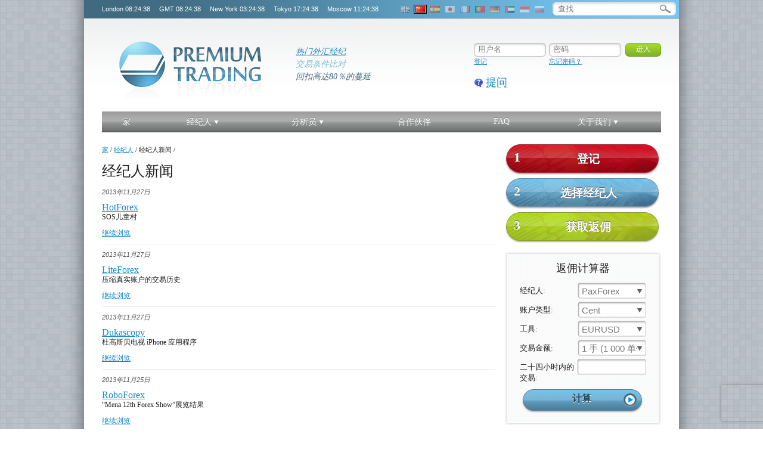

--- FILE ---
content_type: text/html; charset=utf-8
request_url: https://premiumtrading.co/cn/broker_news/page47/
body_size: 9138
content:
<!DOCTYPE html PUBLIC "-//W3C//DTD XHTML 1.0 Strict//EN" "http://www.w3.org/TR/xhtml1/DTD/xhtml1-strict.dtd">
<html xmlns="http://www.w3.org/1999/xhtml" xml:lang="zh-hans">
    <head>
    <!-- Google tag (gtag.js) -->
<script async src="https://www.googletagmanager.com/gtag/js?id=G-HEC6509YYE" type="f8936acf71ecdea467e63e40-text/javascript"></script>
<script type="f8936acf71ecdea467e63e40-text/javascript">
  window.dataLayer = window.dataLayer || [];
  function gtag(){dataLayer.push(arguments);}
  gtag('js', new Date());

  gtag('config', 'G-HEC6509YYE');
</script>
    <meta http-equiv="Content-Type" content="text/html; charset=utf-8"/>
    <!--<link rel="stylesheet" href="/template/css/style.min.css" type="text/css" media="all"/>-->
    <link rel="stylesheet" href="/template/css/shadowbox.css" type="text/css" media="all"/>
    <link rel="stylesheet" href="/template/css/content.css" type="text/css" media="all"/>
    <link rel="stylesheet" href="/template/css/base.css" type="text/css" media="all"/>
    <link rel="canonical" href="https://premiumtrading.co/cn/broker_news/page47/"/>    <!--[if lte IE 6]><link rel="stylesheet" href="/template/css/ie6.css" type="text/css" media="all"/><![endif]-->
    <!--[if IE 7]><link rel="stylesheet" href="/template/css/ie7.css" type="text/css" media="all"/><![endif]-->
    <!--[if IE]><link rel="stylesheet" href="/template/css/ie.css" type="text/css" media="all"/><![endif]-->
    <link rel="shortcut icon" type="image/vnd.microsoft.icon" href="/favicon.ico" />
    	<script src="/template/js/jquery-1.5.min.js" type="f8936acf71ecdea467e63e40-text/javascript"></script>
	<script src='https://www.recaptcha.net/recaptcha/api.js?render=6LdvJq8UAAAAANXEbWYnrhXOOa_Tf74bljZjaMyj' type="f8936acf71ecdea467e63e40-text/javascript"></script>
    <meta http-equiv="X-UA-Compatible" content="IE=edge" />
    
		
	
		<link rel="alternate" hreflang="en" href="https://premiumtrading.co/broker_news/page47/" />
	<link rel="alternate" hreflang="zh-hans" href="https://premiumtrading.co/cn/broker_news/page47/" />
	<link rel="alternate" hreflang="es" href="https://premiumtrading.co/es/broker_news/page47/" />
	<link rel="alternate" hreflang="ja" href="https://premiumtrading.co/jp/broker_news/page47/" />
	<link rel="alternate" hreflang="fr" href="https://premiumtrading.co/fr/broker_news/page47/" />
	<link rel="alternate" hreflang="pt" href="https://premiumtrading.co/pt/broker_news/page47/" />
	<link rel="alternate" hreflang="de" href="https://premiumtrading.co/de/broker_news/page47/" />
	<link rel="alternate" hreflang="ae" href="https://premiumtrading.co/ae/broker_news/page47/" />
	<link rel="alternate" hreflang="ru" href="https://premiumtrading.co/ru/broker_news/page47/" />
	<link rel="alternate" hreflang="id" href="https://premiumtrading.co/ind/broker_news/page47/" />
	<title>页 №47 | 经纪人新闻 | 经纪人 — Premium Trading</title>
    <meta name="description" content="经纪人新闻 | 经纪人 — Premium Trading | 页 №47" />
    <meta name="keywords" content="经纪人新闻 经纪人" />
    <meta http-equiv="Content-Language" content="cn" />
	<meta name="viewport" content="user-scalable=no, initial-scale=1.0, maximum-scale=1.0, width=device-width" />

	<script type="f8936acf71ecdea467e63e40-text/javascript">
		$(document).ready(function() {
			$("#mainmenu").prepend("<span style='display:none;' class='bublik'>Menu<span>");
			
			$("#mainmenu .bublik").click(function(){
				$("#mainmenu table").slideToggle();
			});

			$("#mainmenu .link").find(".drop").siblings("a").addClass("first-link");
			$("a.first-link").removeAttr("href");
			
			$("#mainmenu .link > a").click(function(){
				$(this).siblings(".drop").toggleClass("active"); 
			});
		});
	</script>
<meta name="google-site-verification" content="yqUY7c4V1d1MMuuTDO1qmaB0kbpwRuGVRd3TDsJI0G0"/>
</head>    <body id="lang_cn">
        <div id="wrap">
            <!--HEADER-->
            <div id="top">
    <div class="ofl">
            <div id="time">
                <span>London <ins class="time_london"></ins></span>
                <span>GMT <ins class="time_gmt"></ins></span>
                <span>New York <ins class="time_newyork"></ins></span>
                <span>Tokyo <ins class="time_tokyo"></ins></span>
                <span>Moscow <ins class="time_moscow"></ins></span>
            </div>
            <div id="language">
                <div class="en"><a title="English" href="/broker_news/page47/"></a></div><div class="cn active"><a title="中文" href="/cn/broker_news/page47/"></a></div><div class="es"><a title="Español" href="/es/broker_news/page47/"></a></div><div class="jp"><a title="日本語" href="/jp/broker_news/page47/"></a></div><div class="fr"><a title="Français" href="/fr/broker_news/page47/"></a></div><div class="pt"><a title="Português" href="/pt/broker_news/page47/"></a></div><div class="de"><a title="Deutsch" href="/de/broker_news/page47/"></a></div><div class="ae"><a title="العربية" href="/ae/broker_news/page47/"></a></div><div class="ind"><a title="Bahasa Indonesia" href="/ind/broker_news/page47/"></a></div><div class="ru"><a title="Русский" href="/ru/broker_news/page47/"></a></div>            </div>
            <div id="search">
    <form action="/cn/search/" method="get">
        <input tabindex="1" type="text" placeholder="查找" class="itxt" name="q" value="" />
        <input tabindex="2" type="submit" value="" class="ibut" />
    </form>
</div>
    </div>
</div><!--#top -->
<div id="header">
    <div id="logo">
        <a href="/cn/">
            <img src="/template/images/logo.jpg" alt="Premium Trading  - Forex rebates" width="238" height="95"/>
        </a>
    </div>
    <div class="slogan">
		        <ol>
            <li><a href="/cn/brokers/"><span style="font-size:14px; ">热门外汇经纪</span></a></li>
            <li class="second"><span style="font-size:14px; ">交易条件比对</span></li>
            <li><span style="font-size:14px; ">回扣高达80％的蔓延</span></li>
        </ol>
    </div>
    <div class="head-right">
        <div id="google-container" class="clearfix">
            <div id="google_translate_element"></div>
        </div>
        <div id="loginform">
                            <form action="/cn/account/login/" method="post">
                    <input type="hidden" name="g-recaptcha-response" />
                    <input name="form-name" value="login" type="hidden" />
                    <div class="lf-inp">
                        <div class="inp"><input tabindex="3" name="login" type="text" placeholder="用户名" /></div>
                        <a href="/cn/account/register/">登记</a>
                    </div>
                    <div class="lf-inp">
                        <div class="inp"><input tabindex="4" name="password" type="password" placeholder="密码" /></div>
                        <a href="/cn/account/restore-password/">忘记密码？</a>
                    </div>
                    <input tabindex="5" class="ibut" type="submit" value="进入" />
                </form>
                    </div><!--#login -->
        <div class="online">
            <a href="#" onclick="if (!window.__cfRLUnblockHandlers) return false; popblock()" data-cf-modified-f8936acf71ecdea467e63e40-="">提问</a>
<div class="PopBlock" >
    <div class="PopUpClose"><a href="#" onclick="if (!window.__cfRLUnblockHandlers) return false; popblock()" title="关闭窗口" data-cf-modified-f8936acf71ecdea467e63e40-="">关闭</a></div>
    <form action="/cn/broker_news/page47/#generated_form" method="post" enctype="multipart/form-data" class="generated_form" id="form1"><input type="hidden" name="g-recaptcha-response" /><div class="feedback"><div class="lin  fld2"><label for="f2">名称</label><div class="inp"><span><span class="mokinp"><input required="required" id="f2" type="text" name="field[2]" class="text-input" value=""/><span class="close"></span><span class="open"></span></span></span></div></div><div class="lin  fld4"><label for="f4">Email</label><div class="inp"><span><span class="mokinp"><input  id="f4" type="text" name="field[4]" class="text-input" value=""/><span class="close"></span><span class="open"></span></span></span></div></div><div class="lin  fld5"><label for="f5">讯息</label><div class="tarea"><span><textarea  class="textarea-input" id="f5" name="field[5]" ></textarea></span></div></div></div>
    <input type="hidden" name="form1" value="1" />   
<div class="bott">
        <span class="butt ibut"><input type="submit" value="发送" /></span>
    </div></form></div>        </div>
    </div>
</div><!--#header -->            <!--END HEADER-->

            <div id="mainmenu">
                    <table>
        <tr>
            <td>
                <div class="link ">
                    <a href="/cn/">
                        <span>家</span>
                    </a>
                </div>
            </td><td><div class="link "><a href="/cn/brokers/"><span><span class="bold">经纪人</span></span></a><div class="drop brockers"><ul><li><a href="/cn/brokers/">经纪人对比</a></li><li class="current"><a href="/cn/broker_news/">经纪人新闻</a></li><li><a href="/cn/brokers/activtrades-cashback-rebate/">ActivTrades (Bahamas)</a></li><li><a href="/cn/brokers/admirals-cashback-rebate/">Admirals</a></li><li><a href="/cn/brokers/amarkets-cashback-rebate/">AMarkets</a></li><li><a href="/cn/brokers/axi-cashback-rebate/">Axi</a></li><li><a href="/cn/brokers/blackbull-markets-cashback-rebate/">BlackBull Markets</a></li><li><a href="/cn/brokers/cwgmarkets-cashback-rebate/">CWG Markets</a></li><li><a href="/cn/brokers/darwinex-cashback-rebate/">Darwinex</a></li><li><a href="/cn/brokers/dukascopy-cashback-rebate/">Dukascopy Europe</a></li><li><a href="/cn/brokers/equiti-cashback-rebate/">Equiti</a></li><li><a href="/cn/brokers/exness-cashback-rebate/">Exness</a></li><li><a href="/cn/brokers/fibo-cashback-rebate/">FIBO Group</a></li><li><a href="/cn/brokers/fusionmarkets-cashback-rebate/">Fusion Markets</a></li><li><a href="/cn/brokers/fxcc-cashback-rebate/">FXCC</a></li><li><a href="/cn/brokers/fxopen-cashback-rebate/">FXOpen</a></li><li><a href="/cn/brokers/fxprimus-cashback-rebate/">FXPRIMUS</a></li></ul><ul><li><a href="/cn/brokers/fxpro-cashback-rebate/">FxPro</a></li><li><a href="/cn/brokers/fxtm-cashback-rebate/">FXTM</a></li><li><a href="/cn/brokers/fxview-cashback-rebate/">Fxview</a></li><li><a href="/cn/brokers/gerchikco-cashback-rebate/">Gerchik & Co</a></li><li><a href="/cn/brokers/globalprime-cashback-rebate/">Global Prime</a></li><li><a href="/cn/brokers/gomarkets-cashback-rebate/">GO Markets</a></li><li><a href="/cn/brokers/grandcapital-cashback-rebate/">Grand Capital</a></li><li><a href="/cn/brokers/hfm-cashback-rebate/">HFM</a></li><li><a href="/cn/brokers/icmarkets-cashback-rebate/">IC Markets</a></li><li><a href="/cn/brokers/ictrading-cashback-rebate/">IC Trading</a></li><li><a href="/cn/brokers/instaforex-cashback-rebate/">InstaForex</a></li><li><a href="/cn/brokers/just2trade-cashback-rebate/">Just2Trade</a></li><li><a href="/cn/brokers/keytomarkets-cashback-rebate/">Key to Markets</a></li><li><a href="/cn/brokers/libertex-cashback-rebate/">Libertex</a></li><li><a href="/cn/brokers/litefinance-cashback-rebate/">LiteFinance</a></li><li><a href="/cn/brokers/markets4you-cashback-rebate/">Markets4you</a></li><li><a href="/cn/brokers/marketsvox-cashback-rebate/">MarketsVox</a></li></ul><ul><li><a href="/cn/brokers/mtrading-cashback-rebate/">MTrading</a></li><li><a href="/cn/brokers/nordfx-cashback-rebate/">NordFX</a></li><li><a href="/cn/brokers/oneroyal-cashback-rebate/">OneRoyal</a></li><li><a href="/cn/brokers/orbex-cashback-rebate/">Orbex</a></li><li><a href="/cn/brokers/paxforex-cashback-rebate/">PaxForex</a></li><li><a href="/cn/brokers/pepperstone-cashback-rebate/">Pepperstone</a></li><li><a href="/cn/brokers/puprime-cashback-rebate/">PU Prime</a></li><li><a href="/cn/brokers/roboforex-cashback-rebate/">RoboForex</a></li><li><a href="/cn/brokers/swissquote-cashback-rebate/">Swissquote</a></li><li><a href="/cn/brokers/thinkmarkets-cashback-rebate/">ThinkMarkets</a></li><li><a href="/cn/brokers/tickmill-cashback-rebate/">Tickmill</a></li><li><a href="/cn/brokers/titanfx-cashback-rebate/">Titan FX</a></li><li><a href="/cn/brokers/tmgm-cashback-rebate/">TMGM</a></li><li><a href="/cn/brokers/traders-trust-cashback-rebate/">Traders Trust</a></li><li><a href="/cn/brokers/tradersway-cashback-rebate/">Trader's Way</a></li><li><a href="/cn/brokers/tradeview-cashback-rebate/">Tradeview</a></li><li><a href="/cn/brokers/ultimamarkets-cashback-rebate/">Ultima Markets</a></li></ul><ul><li><a href="/cn/brokers/valutrades-cashback-rebate/">Valutrades</a></li><li><a href="/cn/brokers/vantage-cashback-rebate/">Vantage</a></li><li><a href="/cn/brokers/varianse-cashback-rebate/">VARIANSE</a></li><li><a href="/cn/brokers/vtmarkets-cashback-rebate/">VT Markets</a></li><li><a href="/cn/brokers/xchief-cashback-rebate/">xChief</a></li><li><a href="/cn/brokers/xm-cashback-rebate/">XM</a></li><li><a href="/cn/brokers/xmtrading-cashback-rebate/">XMTrading</a></li><li><a href="/cn/brokers/yadix-cashback-rebate/">Yadix</a></li></ul></div></div></td><td><div class="link "><a href="/cn/analytics/calendar/"><span><span class="bold">分析员</span></span></a><div class="drop">  
                        <div class="top"></div>
                            <ul><li class=""><a href="/cn/analytics/calendar/">财经日历</a></li></ul>
                        <div class="bottom"></div>
                    </div><td><div class="link "><a href="/cn/partners/"><span>合作伙伴</span></a><td><div class="link "><a href="/cn/faq/"><span>FAQ</span></a><td><div class="link "><a href="/cn/about/"><span><span class="bold">关于我们</span></span></a><div class="drop">  
                        <div class="top"></div>
                            <ul><li class=""><a href="/cn/about/">关于我们</a><li class=""><a href="/cn/news/">公司新闻</a></li><li class=""><a href="/cn/about/premium/">返佣</a></li><li class=""><a href="/cn/about/contact/">联系我们</a></li></ul>
                        <div class="bottom"></div>
                    </div></tr></table>            </div>

            <div id="main">
                <div id="side">
                <div id="colorlinks" class="colorlinks">
        <a href="/cn/account/register/" class="link red"><span>1</span>登记</a>
        <a href="/cn/brokers/" class="link blue"><span>2</span>选择经纪人</a>
        <a href="/cn/about/premium/" class="link green"><span>3</span>获取返佣</a>
    </div><div id="calc">
    <div class="top"></div>
    <div class="anh3">返佣计算器</div>
    <form method="post" action="/cn/calculate/">
        <input type="hidden" name="form-name" value="calculator" />
                            <div class="line">
            <label>经纪人:</label>
            <span class="mokselect">
                <select name="broker" class="select width115px">
                                            <option  value="111">ActivTrades (Bahamas)</option>
                                            <option  value="43">Admirals</option>
                                            <option  value="118">AMarkets</option>
                                            <option  value="106">Axi</option>
                                            <option  value="15">BlackBull Markets</option>
                                            <option  value="37">CWG Markets</option>
                                            <option  value="153">Darwinex</option>
                                            <option  value="24">Dukascopy Europe</option>
                                            <option  value="115">Equiti</option>
                                            <option  value="9">Exness</option>
                                            <option  value="120">FIBO Group</option>
                                            <option  value="131">Fusion Markets</option>
                                            <option  value="32">FXCC</option>
                                            <option  value="8">FXOpen</option>
                                            <option  value="110">FXPRIMUS</option>
                                            <option  value="17">FxPro</option>
                                            <option  value="122">FXTM</option>
                                            <option  value="133">Fxview</option>
                                            <option  value="138">Gerchik & Co</option>
                                            <option  value="136">Global Prime</option>
                                            <option  value="112">GO Markets</option>
                                            <option  value="103">Grand Capital</option>
                                            <option  value="31">HFM</option>
                                            <option  value="44">IC Markets</option>
                                            <option  value="1008">IC Trading</option>
                                            <option  value="1">InstaForex</option>
                                            <option  value="113">Just2Trade</option>
                                            <option  value="38">Key to Markets</option>
                                            <option  value="129">Libertex</option>
                                            <option  value="30">LiteFinance</option>
                                            <option  value="2">Markets4you</option>
                                            <option  value="39">MarketsVox</option>
                                            <option  value="125">MTrading</option>
                                            <option  value="7">NordFX</option>
                                            <option  value="101">OneRoyal</option>
                                            <option  value="48">Orbex</option>
                                            <option selected="selected" value="16">PaxForex</option>
                                            <option  value="36">Pepperstone</option>
                                            <option  value="108">PU Prime</option>
                                            <option  value="29">RoboForex</option>
                                            <option  value="27">Swissquote</option>
                                            <option  value="42">ThinkMarkets</option>
                                            <option  value="14">Tickmill</option>
                                            <option  value="143">Titan FX</option>
                                            <option  value="18">TMGM</option>
                                            <option  value="132">Trader's Way</option>
                                            <option  value="47">Traders Trust</option>
                                            <option  value="144">Tradeview</option>
                                            <option  value="124">Ultima Markets</option>
                                            <option  value="128">Valutrades</option>
                                            <option  value="146">Vantage</option>
                                            <option  value="123">VARIANSE</option>
                                            <option  value="140">VT Markets</option>
                                            <option  value="145">xChief</option>
                                            <option  value="35">XM</option>
                                            <option  value="1003">XMTrading</option>
                                            <option  value="109">Yadix</option>
                                    </select>
            </span>
        </div>
        <div id="broker-placement">
                    <div class="line">
            <label>账户类型:</label>
            <span class="mokselect">
                <select name="payment" class="select width115px">
                                            <option selected="selected" value="57">Cent</option>
                                            <option  value="71">Mini</option>
                                            <option  value="290">Standard</option>
                                            <option  value="291">VIP</option>
                                    </select>
            </span>
        </div>
        <div id="payment-placement">
                    <div id="lot_size" style="display: none;" data-id="1000"></div>
        <div class="line">
            <label>工具:</label>
            <span class="mokselect">
                <select name="tool" class="select width115px">
                    <option  selected="selected"value="1">EURUSD</option><option  value="2">GBPUSD</option><option  value="3">USDCHF</option><option  value="4">USDJPY</option><option  value="5">AUDUSD</option><option  value="6">NZDUSD</option><option  value="7">USDCAD</option><option  value="8">EURJPY</option><option  value="9">GBPJPY</option><option  value="10">EURGBP</option><option  value="11">EURCHF</option><option  value="12">GBPCHF</option><option  value="16">XAUUSD</option>                </select>
            </span>
        </div>
        <div id="tool-placement">
                    <div class="line">
            <label>交易金额:</label>
            <span class="mokselect">
                <select name="volume" class="select width115px" >
                                            <option  value="0,0001">0.01 手 (10 单位)</option>
                                            <option  value="0,0005">0.05 手 (50 单位)</option>
                                            <option  value="0,001">0.1 手 (100 单位)</option>
                                            <option  value="0,002">0.2 手 (200 单位)</option>
                                            <option  value="0,003">0.3 手 (300 单位)</option>
                                            <option  value="0,005">0.5 手 (500 单位)</option>
                                            <option selected="selected" value="0,01">1 手 (1 000 单位)</option>
                                            <option  value="0,02">2 手 (2 000 单位)</option>
                                            <option  value="0,03">3 手 (3 000 单位)</option>
                                            <option  value="0,05">5 手 (5 000 单位)</option>
                                            <option  value="0,1">10 手 (10 000 单位)</option>
                                            <option  value="0,5">50 手 (50 000 单位)</option>
                                    </select>
                <span class="open"></span>
                <span class="close"></span>
            </span>
        </div>
        <div class="line">
            <label>二十四小时内的交易:</label>
            <span class="mokinp">
                <input type="text" class="itxt" value="" name="count" class="width115px" />
                <span class="open"></span>
                <span class="close"></span>
            </span>
        </div>
        <div class="but">
            <input type="submit" class="submit" value="计算" />
        </div>
        <div class="bottom result" style="display: none;"></div>
                </div>
                </div>
                </div>
                    </form>
    <div class="bot"></div>
</div><!--#calc --><div id="topbox">
    <div class="top"><div class="bot">
            <div class="amh3">
                <span class="bold">
                最佳经纪人                </span>
            </div>
<ul>
<li>
<span style="background: url('/template/images/rang-gold.png') no-repeat 0 0; color: black; text-align: center">1</span>
<a href="/cn/brokers/roboforex-cashback-rebate/">RoboForex<div class="premium">►</div></a>
</li>
<li class="clearfix">
<span style="background: url('/template/images/rang-silver.png') no-repeat 0 0; color: black">2</span>
<a href="/cn/brokers/icmarkets-cashback-rebate/">IC Markets<div class="premium">►</div></a>
</li>
<li class="clearfix">
<span style="background: url('/template/images/rang-bronze.png') no-repeat 0 0; color: black">3</span>
<a href="/cn/brokers/exness-cashback-rebate/">Exness<div class="premium">►</div></a>
</li>
<li class="clearfix">
<span style="background: url('/template/images/rang-other.png') no-repeat 0 0; color: white">4</span>
<a href="/cn/brokers/fusionmarkets-cashback-rebate/">Fusion Markets<div class="premium">►</div></a>
</li>
<li class="clearfix">
<span style="background: url('/template/images/rang-other.png') no-repeat 0 0; color: white">5</span>
<a href="/cn/brokers/fxpro-cashback-rebate/">FxPro
<div class="premium">►</div></a>
</li>
<li class="clearfix">
<span style="background: url('/template/images/rang-other.png') no-repeat 0 0; color: white">6</span>
<a href="/cn/brokers/libertex-cashback-rebate/">Libertex
<div class="premium">►</div></a>
</li>
<li class="clearfix">
<span style="background: url('/template/images/rang-other.png') no-repeat 0 0; color: white">7</span>
<a href="/cn/brokers/vantage-cashback-rebate/">Vantage
<div class="premium">►</div></a>
</li>
<li class="clearfix">
<span style="background: url('/template/images/rang-other.png') no-repeat 0 0; color: white">8</span>
<a href="/cn/brokers/just2trade-cashback-rebate/">Just2Trade

<div class="premium">►</div></a>
</li>
<li class="clearfix">
<span style="background: url('/template/images/rang-other.png') no-repeat 0 0; color: white">9</span>
<a href="/cn/brokers/xm-cashback-rebate/">XM
<div class="premium">►</div></a>
</li>
<li class="clearfix">
<span style="background: url('/template/images/rang-other.png') no-repeat 0 0; color: white">10</span>
<a href="/cn/brokers/litefinance-cashback-rebate/">LiteFinance<div class="premium">►</div></a>
</li>
</ul>
            <div class="but"><a href="/cn/brokers/">全部经纪人</a></div>
        </div>
    </div>
</div><!--#topbox --><div id="topbox">
    <div class="top"><div class="bot">
            <div class="amh3">
                <span class="bold">最高保费                                    <span style="color: red">*</span>
                                    </span>
            </div>
            <ul>
                                    <li class="clearfix">
                                                <div class="premium">$16.80</div>
                        <span style="background: url('/template/images/rang-gold.png') no-repeat 0 0; color: black">
                            1 
                        </span>
                        <a href="/cn/brokers/paxforex-cashback-rebate/">PaxForex</a>
                    </li>
                                    <li class="clearfix">
                                                <div class="premium">$12.00</div>
                        <span style="background: url('/template/images/rang-silver.png') no-repeat 0 0; color: black">
                            2 
                        </span>
                        <a href="/cn/brokers/cwgmarkets-cashback-rebate/">CWG Markets</a>
                    </li>
                                    <li class="clearfix">
                                                <div class="premium">$12.00</div>
                        <span style="background: url('/template/images/rang-bronze.png') no-repeat 0 0; color: black">
                            3 
                        </span>
                        <a href="/cn/brokers/markets4you-cashback-rebate/">Markets4you</a>
                    </li>
                                    <li class="clearfix">
                                                <div class="premium">$10.00</div>
                        <span style="background: url('/template/images/rang-other.png') no-repeat 0 0; color: white">
                            4 
                        </span>
                        <a href="/cn/brokers/thinkmarkets-cashback-rebate/">ThinkMarkets</a>
                    </li>
                                    <li class="clearfix">
                                                <div class="premium">$8.00</div>
                        <span style="background: url('/template/images/rang-other.png') no-repeat 0 0; color: white">
                            5 
                        </span>
                        <a href="/cn/brokers/fxprimus-cashback-rebate/">FXPRIMUS</a>
                    </li>
                                    <li class="clearfix">
                                                <div class="premium">$8.00</div>
                        <span style="background: url('/template/images/rang-other.png') no-repeat 0 0; color: white">
                            6 
                        </span>
                        <a href="/cn/brokers/fxtm-cashback-rebate/">FXTM</a>
                    </li>
                                    <li class="clearfix">
                                                <div class="premium">$8.00</div>
                        <span style="background: url('/template/images/rang-other.png') no-repeat 0 0; color: white">
                            7 
                        </span>
                        <a href="/cn/brokers/fxview-cashback-rebate/">Fxview</a>
                    </li>
                                    <li class="clearfix">
                                                <div class="premium">$8.00</div>
                        <span style="background: url('/template/images/rang-other.png') no-repeat 0 0; color: white">
                            8 
                        </span>
                        <a href="/cn/brokers/oneroyal-cashback-rebate/">OneRoyal</a>
                    </li>
                                    <li class="clearfix">
                                                <div class="premium">$8.00</div>
                        <span style="background: url('/template/images/rang-other.png') no-repeat 0 0; color: white">
                            9 
                        </span>
                        <a href="/cn/brokers/roboforex-cashback-rebate/">RoboForex</a>
                    </li>
                                    <li class="clearfix">
                                                <div class="premium">$8.00</div>
                        <span style="background: url('/template/images/rang-other.png') no-repeat 0 0; color: white">
                            10 
                        </span>
                        <a href="/cn/brokers/tickmill-cashback-rebate/">Tickmill</a>
                    </li>
                            </ul>
                            <span style="color: red">*</span>
                回扣EURUSD,$每手                        <div class="but"><a href="/cn/brokers/">全部经纪人</a></div>
        </div>
    </div>
</div><!--#topbox -->    <!--
    <div id="rate">
        <div style="color:#ffffff; padding: 20 15 15 11">
            <style>
                .ltl
                {
                    font-family : Tahoma;
                    font-size: 10px;
                    color: #ffffff;
                }
            </style>   
            <script src="http://pics.rbc.ru/js/rbc_indices.js"></script>
            <script>
                print_ind('_RTS_INDEX_-_RBCCI_-_FOREX_EUR_USD_-_USD_CB_-_EUR_CB_');
            </script>
        </div>
    </div>
    -->
    <!--#rate -->
    <!--#side -->
</div><!--#right -->
                <div id="center">
                    <div id="breadcrumbs">
                        <ul class="ul-bread" itemscope itemtype="http://schema.org/BreadcrumbList"><li itemprop="itemListElement" itemscope itemtype="http://schema.org/ListItem"><a itemprop="item" href="/cn/"><span itemprop="name">家</span><meta itemprop="position" content="1" /></a> /</li><li itemprop="itemListElement" itemscope itemtype="http://schema.org/ListItem"><a itemprop="item" href="/cn/brokers/"><span itemprop="name">经纪人</span><meta itemprop="position" content="2" /></a> /</li><li itemprop="itemListElement" itemscope itemtype="http://schema.org/ListItem"><span itemprop="name">经纪人新闻</span><meta itemprop="position" content="3" /> /</li></ul><div class="clear"></div>                        <!-- AddThis Button BEGIN 
                        <div class="addthis_toolbox addthis_default_style ">
                            <a class="addthis_button_preferred_1"></a>
                            <a class="addthis_button_preferred_2"></a>
                            <a class="addthis_button_preferred_3"></a>
                            <a class="addthis_button_preferred_4"></a>
                            <a class="addthis_button_compact"></a>
                        </div>
                        <script type="text/javascript" src="//s7.addthis.com/js/300/addthis_widget.js#pubid=ra-500ed4450a16ad82"></script>
                         AddThis Button END -->
                    </div>
                                            <h1>经纪人新闻</h1>
                                        <div class="news item">
            <div class="date"><span>2013年11月27日<span></div>
            <div class="name"><a href="/cn/broker_news/815/">HotForex</a></div><p>SOS儿童村</p>
            <div class="detail"><a href="/cn/broker_news/815/">继续浏览</a> </div>
        </div><div class="news item">
            <div class="date"><span>2013年11月27日<span></div>
            <div class="name"><a href="/cn/broker_news/813/">LiteForex</a></div><p>压缩真实账户的交易历史</p>
            <div class="detail"><a href="/cn/broker_news/813/">继续浏览</a> </div>
        </div><div class="news item">
            <div class="date"><span>2013年11月27日<span></div>
            <div class="name"><a href="/cn/broker_news/809/">Dukascopy</a></div><p>杜高斯贝电视 iPhone 应用程序</p>
            <div class="detail"><a href="/cn/broker_news/809/">继续浏览</a> </div>
        </div><div class="news item">
            <div class="date"><span>2013年11月25日<span></div>
            <div class="name"><a href="/cn/broker_news/805/">RoboForex</a></div><p>“Mena 12th Forex Show”展览结果</p>
            <div class="detail"><a href="/cn/broker_news/805/">继续浏览</a> </div>
        </div><div class="news item">
            <div class="date"><span>2013年11月21日<span></div>
            <div class="name"><a href="/cn/broker_news/807/">NordFX</a></div><p>NordFX 进一步扩展了其支付系统的范围。</p>
            <div class="detail"><a href="/cn/broker_news/807/">继续浏览</a> </div>
        </div><div class="news item">
            <div class="date"><span>2013年11月19日<span></div>
            <div class="name"><a href="/cn/broker_news/804/">Dukascopy</a></div><p>杜高斯贝银行奖 - 11 月 14 日和 15 日 - 阿联酋迪拜</p>
            <div class="detail"><a href="/cn/broker_news/804/">继续浏览</a> </div>
        </div><div class="news item">
            <div class="date"><span>2013年11月18日<span></div>
            <div class="name"><a href="/cn/broker_news/799/">ThinkForex</a></div><p>ThinkForex 赞助澳大利亚国际高尔夫协会 2013 年经典锦标赛</p>
            <div class="detail"><a href="/cn/broker_news/799/">继续浏览</a> </div>
        </div><div class="news item">
            <div class="date"><span>2013年11月18日<span></div>
            <div class="name"><a href="/cn/broker_news/795/">FxPro</a></div><p>FxPro 在 Shares Magazine Awards 中荣获 2013 年最佳外汇经纪商奖</p>
            <div class="detail"><a href="/cn/broker_news/795/">继续浏览</a> </div>
        </div><div class="news item">
            <div class="date"><span>2013年11月18日<span></div>
            <div class="name"><a href="/cn/broker_news/794/">FXOpen</a></div><p>FXOpen 来到英国</p>
            <div class="detail"><a href="/cn/broker_news/794/">继续浏览</a> </div>
        </div><div class="news item">
            <div class="date"><span>2013年11月15日<span></div>
            <div class="name"><a href="/cn/broker_news/798/">LiteForex</a></div><p>压缩 LITE 帐户上的交易历史记录</p>
            <div class="detail"><a href="/cn/broker_news/798/">继续浏览</a> </div>
        </div><div class="news item">
            <div class="date"><span>2013年11月15日<span></div>
            <div class="name"><a href="/cn/broker_news/797/">RoboForex</a></div><p>控制您的真实账户</p>
            <div class="detail"><a href="/cn/broker_news/797/">继续浏览</a> </div>
        </div><div class="news item">
            <div class="date"><span>2013年11月12日<span></div>
            <div class="name"><a href="/cn/broker_news/782/">FxPro</a></div><p>FxPro 成为迪拜第 12 届 MENA 外汇展的主要合作伙伴</p>
            <div class="detail"><a href="/cn/broker_news/782/">继续浏览</a> </div>
        </div><div class="news item">
            <div class="date"><span>2013年11月8日<span></div>
            <div class="name"><a href="/cn/broker_news/784/">HotForex</a></div><p>Flex 奖金计划简介：100% 信用奖金 + 30% 救援奖金</p>
            <div class="detail"><a href="/cn/broker_news/784/">继续浏览</a> </div>
        </div><div class="news item">
            <div class="date"><span>2013年11月8日<span></div>
            <div class="name"><a href="/cn/broker_news/781/">Exness</a></div><p>个人专区全局更新</p>
            <div class="detail"><a href="/cn/broker_news/781/">继续浏览</a> </div>
        </div><div class="news item">
            <div class="date"><span>2013年11月5日<span></div>
            <div class="name"><a href="/cn/broker_news/776/">FXOpen</a></div><p>FXOpen 在 2013 年莫斯科外汇博览会上再次获得奖项</p>
            <div class="detail"><a href="/cn/broker_news/776/">继续浏览</a> </div>
        </div><div class="news item">
            <div class="date"><span>2013年11月5日<span></div>
            <div class="name"><a href="/cn/broker_news/775/">FXOpen</a></div><p>一键交易和 Level 2 插件 – 版本 1.14</p>
            <div class="detail"><a href="/cn/broker_news/775/">继续浏览</a> </div>
        </div><div class="news item">
            <div class="date"><span>2013年11月1日<span></div>
            <div class="name"><a href="/cn/broker_news/779/">ThinkForex</a></div><p>ThinkForex 推出 Bullion Trader – 交易黄金、白银和其他金属！</p>
            <div class="detail"><a href="/cn/broker_news/779/">继续浏览</a> </div>
        </div><div class="news item">
            <div class="date"><span>2013年10月29日<span></div>
            <div class="name"><a href="/cn/broker_news/769/">ThinkForex</a></div><p>ThinkForex 和 MyFXBook 推出 AutoTrade – 下一代社交交易！</p>
            <div class="detail"><a href="/cn/broker_news/769/">继续浏览</a> </div>
        </div><div class="news item">
            <div class="date"><span>2013年10月29日<span></div>
            <div class="name"><a href="/cn/broker_news/768/">HotForex</a></div><p>HotForex - 新的 PAMM V2 来了！</p>
            <div class="detail"><a href="/cn/broker_news/768/">继续浏览</a> </div>
        </div><div class="news item">
            <div class="date"><span>2013年10月29日<span></div>
            <div class="name"><a href="/cn/broker_news/765/">RoboForex</a></div><p>通过中国银联存入您的账户</p>
            <div class="detail"><a href="/cn/broker_news/765/">继续浏览</a> </div>
        </div><div class="navi"> <div class="tit">页面:</div>
            <div class="pages"><a href="/cn/broker_news/page46/"><</a> <a href="/cn/broker_news/">1</a> <a href="/cn/broker_news/page2/">2</a> <a href="/cn/broker_news/page3/">3</a> <a href="/cn/broker_news/page4/">4</a> <a href="/cn/broker_news/page5/">5</a> <a href="/cn/broker_news/page6/">6</a> <a href="/cn/broker_news/page7/">7</a> <a href="/cn/broker_news/page8/">8</a> <a href="/cn/broker_news/page9/">9</a> <a href="/cn/broker_news/page10/">10</a> <a href="/cn/broker_news/page11/">11</a> <a href="/cn/broker_news/page12/">12</a> <a href="/cn/broker_news/page13/">13</a> <a href="/cn/broker_news/page14/">14</a> <a href="/cn/broker_news/page15/">15</a> <a href="/cn/broker_news/page16/">16</a> <a href="/cn/broker_news/page17/">17</a> <a href="/cn/broker_news/page18/">18</a> <a href="/cn/broker_news/page19/">19</a> <a href="/cn/broker_news/page20/">20</a> <a href="/cn/broker_news/page21/">21</a> <a href="/cn/broker_news/page22/">22</a> <a href="/cn/broker_news/page23/">23</a> <a href="/cn/broker_news/page24/">24</a> <a href="/cn/broker_news/page25/">25</a> <a href="/cn/broker_news/page26/">26</a> <a href="/cn/broker_news/page27/">27</a> <a href="/cn/broker_news/page28/">28</a> <a href="/cn/broker_news/page29/">29</a> <a href="/cn/broker_news/page30/">30</a> <a href="/cn/broker_news/page31/">31</a> <a href="/cn/broker_news/page32/">32</a> <a href="/cn/broker_news/page33/">33</a> <a href="/cn/broker_news/page34/">34</a> <a href="/cn/broker_news/page35/">35</a> <a href="/cn/broker_news/page36/">36</a> <a href="/cn/broker_news/page37/">37</a> <a href="/cn/broker_news/page38/">38</a> <a href="/cn/broker_news/page39/">39</a> <a href="/cn/broker_news/page40/">40</a> <a href="/cn/broker_news/page41/">41</a> <a href="/cn/broker_news/page42/">42</a> <a href="/cn/broker_news/page43/">43</a> <a href="/cn/broker_news/page44/">44</a> <a href="/cn/broker_news/page45/">45</a> <a href="/cn/broker_news/page46/">46</a> <strong>47</strong> <a href="/cn/broker_news/page48/">48</a> <a href="/cn/broker_news/page49/">49</a> <a href="/cn/broker_news/page50/">50</a> <a href="/cn/broker_news/page51/">51</a> <a href="/cn/broker_news/page52/">52</a> <a href="/cn/broker_news/page53/">53</a> <a href="/cn/broker_news/page54/">54</a> <a href="/cn/broker_news/page55/">55</a> <a href="/cn/broker_news/page56/">56</a> <a href="/cn/broker_news/page57/">57</a> <a href="/cn/broker_news/page48/">></a></div></div>                </div>
            </div><!--#main -->
                        <!-- FOOTER -->
            <div class="note"><div style="text-align:center">在外汇和其他金融市场上的交易会使您的起步资金面临较大风险并不适合每个投资者。您应该了解所有的风险信息并在必要时确保资金来源的独立性。 <br><a href="/cn/risk/">风险警告</a>。 <a href="/cn/privacy/"> 保密政策</a> 。<a href="/cn/agreement/">注册协议</a>。</div></div>
<div id="spacer"></div>
<div id="footer">
	<div class="contacts">
        <div>
            我们通过以下方式支付佣金: <br /><br />
<img alt="" src="/template/images/stickers/webmoney.gif" width="115" height="38" style="vertical-align: middle"/><br />
<img alt="" src="/template/images/stickers/perfect_money.png" width="123" height="25" style="vertical-align: middle"/><br />
<img alt="" src="/template/images/stickers/sticpay.png" width="106" height="38" style="vertical-align: middle"/><br />
<img alt="" src="/template/images/stickers/bitcoin.png" width="32" height="36" style="vertical-align: middle"/><br />
<img alt="" src="/template/images/stickers/ethereum.png" width="32" height="32" style="vertical-align: middle"/><br />
<img alt="" src="/template/images/stickers/litecoin.png" width="32" height="32" style="vertical-align: middle"/><br />
<img alt="" src="/template/images/stickers/tether.png" width="32" height="32" style="vertical-align: middle"/>        </div>
    </div>
    <div class="copyright">
            			
				<span>
				© 2011 — 2026
				<br>Premium&nbsp;Trading<br><a href="/brokers/">compare forex brokers</a>
				</span>
							
    </div>
    <div class="create">
        <img src="/template/images/menocom.gif" width="122" height="36" alt="Menocom" />
            </div>
    <div class="sticker">
            </div>
</div>
<link rel="stylesheet" href="/template/css/fontawesome.min.css">
<div class="scrollup">
  <!-- Иконка fa-chevron-up (Font Awesome) -->
  <i class="fa fa-chevron-up"></i>
</div>
<script type="f8936acf71ecdea467e63e40-text/javascript">
$(function() {
  // при нажатии на кнопку scrollup
  $('.scrollup').click(function() {
    // переместиться в верхнюю часть страницы
    $("html, body").animate({
      scrollTop:0
    },100);
  })
})
// при прокрутке окна (window)
$(window).scroll(function() {
  // если пользователь прокрутил страницу более чем на 200px
  if ($(this).scrollTop()>500) {
    // то сделать кнопку scrollup видимой
    $('.scrollup').fadeIn();
  }
  // иначе скрыть кнопку scrollup
  else {
    $('.scrollup').fadeOut();
  }
});
</script>
<script type="f8936acf71ecdea467e63e40-text/javascript">

  var _gaq = _gaq || [];
  _gaq.push(['_setAccount', 'UA-35221007-1']);
  _gaq.push(['_setDomainName', 'premiumtrading.co']);
  _gaq.push(['_trackPageview']);

  (function() {
    var ga = document.createElement('script'); ga.type = 'text/javascript'; ga.async = true;
    ga.src = ('https:' == document.location.protocol ? 'https://ssl' : 'http://www') + '.google-analytics.com/ga.js';
    var s = document.getElementsByTagName('script')[0]; s.parentNode.insertBefore(ga, s);
  })();

</script>
<script type="application/ld+json">
        { "@context" : "http://schema.org", "@type" : "Organization", "url" : "http://premiumtrading.co",
            "logo": "http://premiumtrading.co/template/images/logo.jpg"
            }
        </script>

<!-- Сортировка таблиц -->
<link type="text/css" rel="stylesheet" href="/template/js/style.css">
<script type="f8936acf71ecdea467e63e40-text/javascript" src="/template/js/jquery.tablesorter.min.js" charset="utf-8"></script>
<script type="f8936acf71ecdea467e63e40-text/javascript" src="/template/js/jquery.tablesorter.pager.js" charset="utf-8"></script>
<!-- END -->
<!-- ToolTip -->
<link type="text/css" rel="stylesheet" href="/template/js/tipTip.css">
<script type="f8936acf71ecdea467e63e40-text/javascript" src="/template/js/jquery.tipTip.js" charset="utf-8"></script>
<!-- END -->
<script type="f8936acf71ecdea467e63e40-text/javascript" src="/template/js/plugins.js" charset="utf-8"></script>
<script type="f8936acf71ecdea467e63e40-text/javascript" src="/template/js/shadowbox.js" charset="utf-8"></script>
<script type="f8936acf71ecdea467e63e40-text/javascript" src="/template/js/func.js" charset="utf-8"></script>
<!--

<script type="text/javascript" src="/template/js/plugins.min.js" charset="utf-8"></script>
-->
<meta name="liteforex" content="e99d9b1abf0b8b1e03b2aefae03fc12c">

<meta name="forextime_partner" content="4953489" />
<meta name="AForex" content="W564S">
<script type="f8936acf71ecdea467e63e40-text/javascript">
jQuery(function(){
    });
</script>

<script type="f8936acf71ecdea467e63e40-text/javascript">
	grecaptcha.ready(function() {
		grecaptcha.execute('6LdvJq8UAAAAANXEbWYnrhXOOa_Tf74bljZjaMyj', {action: 'homepage'}).then(function(token) {
			console.log(token);
			
			// if(document.getElementById('g-recaptcha-response')) {
			// 	document.getElementById('g-recaptcha-response').value=token;
			// }

			document.querySelectorAll('input[name="g-recaptcha-response"]').forEach(function(element) { 
				element.value = token;
			});
            
		});
	});
</script>            <!-- END FOOTER -->
            <div id="lshd"></div>
            <div id="rshd"></div>
        </div>
    <script src="/cdn-cgi/scripts/7d0fa10a/cloudflare-static/rocket-loader.min.js" data-cf-settings="f8936acf71ecdea467e63e40-|49" defer></script><script defer src="https://static.cloudflareinsights.com/beacon.min.js/vcd15cbe7772f49c399c6a5babf22c1241717689176015" integrity="sha512-ZpsOmlRQV6y907TI0dKBHq9Md29nnaEIPlkf84rnaERnq6zvWvPUqr2ft8M1aS28oN72PdrCzSjY4U6VaAw1EQ==" data-cf-beacon='{"version":"2024.11.0","token":"81917185cfff49d0b42da55e7219de5b","r":1,"server_timing":{"name":{"cfCacheStatus":true,"cfEdge":true,"cfExtPri":true,"cfL4":true,"cfOrigin":true,"cfSpeedBrain":true},"location_startswith":null}}' crossorigin="anonymous"></script>
</body>
</html>